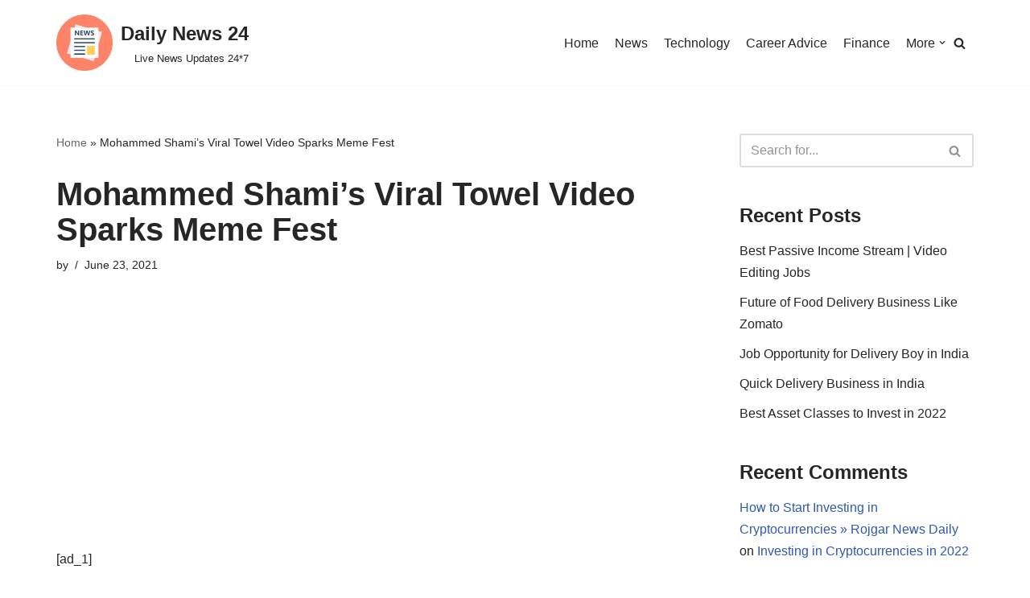

--- FILE ---
content_type: text/html; charset=utf-8
request_url: https://www.google.com/recaptcha/api2/aframe
body_size: 269
content:
<!DOCTYPE HTML><html><head><meta http-equiv="content-type" content="text/html; charset=UTF-8"></head><body><script nonce="RgNrayZW7KDQabG7I5F3zw">/** Anti-fraud and anti-abuse applications only. See google.com/recaptcha */ try{var clients={'sodar':'https://pagead2.googlesyndication.com/pagead/sodar?'};window.addEventListener("message",function(a){try{if(a.source===window.parent){var b=JSON.parse(a.data);var c=clients[b['id']];if(c){var d=document.createElement('img');d.src=c+b['params']+'&rc='+(localStorage.getItem("rc::a")?sessionStorage.getItem("rc::b"):"");window.document.body.appendChild(d);sessionStorage.setItem("rc::e",parseInt(sessionStorage.getItem("rc::e")||0)+1);localStorage.setItem("rc::h",'1769712940685');}}}catch(b){}});window.parent.postMessage("_grecaptcha_ready", "*");}catch(b){}</script></body></html>